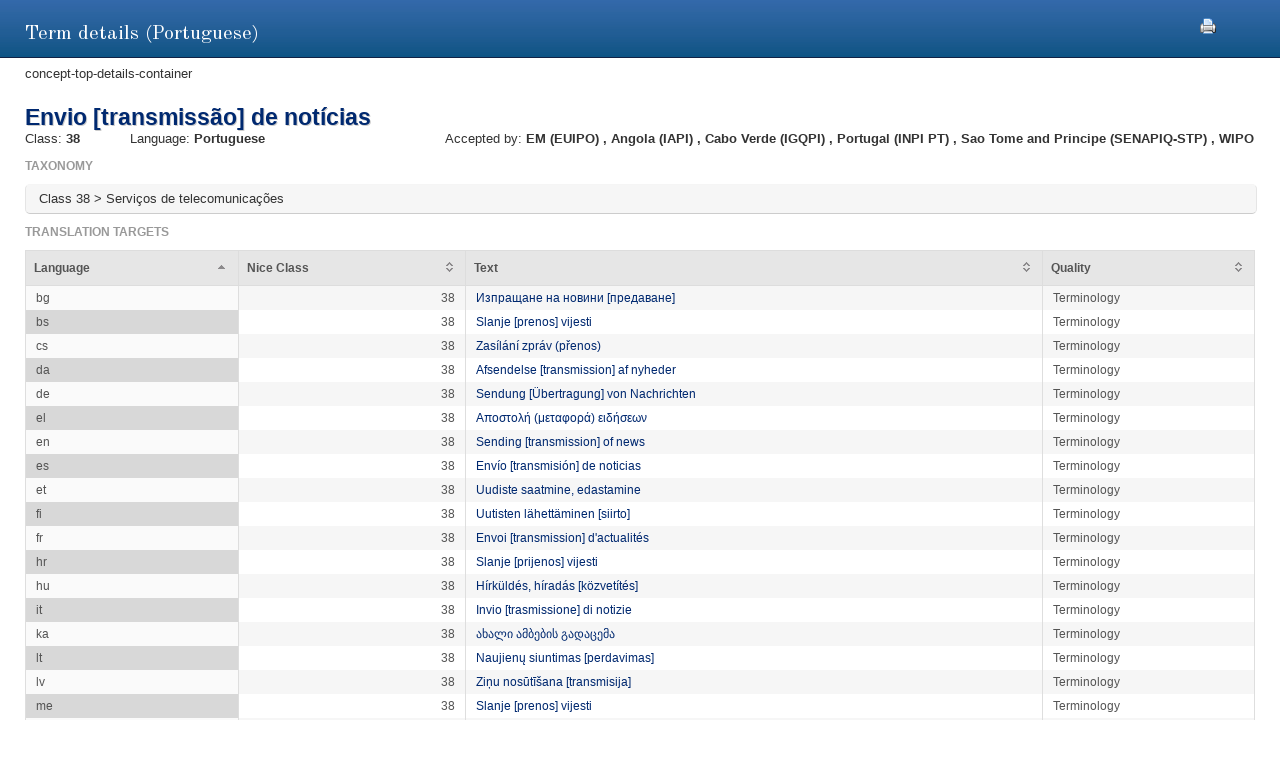

--- FILE ---
content_type: text/html;charset=UTF-8
request_url: https://euipo.europa.eu/ec2/term/828931;jsessionid=700800F4F524F4FC1DA4CEEC936CE14B
body_size: 17315
content:
<!DOCTYPE HTML SYSTEM "about:legacy-compat">
<html lang="en"><head><meta content="IE=9; IE=EDGE" http-equiv="X-UA-Compatible"/><meta content="text/html; charset=UTF-8" http-equiv="Content-Type"/><meta content="width=device-width, initial-scale=1.0" name="viewport"/><meta content="Term information.  Nice class, sources, acceptance offices and translation target for the term" name="description"/><link href="/ec2/static/20250620124701/styles/main.css" type="text/css" rel="stylesheet"/><link href="/ec2/static/20250620124701/styles/ec2.css" type="text/css" rel="stylesheet"/><link media="print" href="/ec2/static/20250620124701/styles/print.css" type="text/css" rel="stylesheet"/><link href="/ec2/static/20250620124701/images/favicon.ico" type="image/x-icon" rel="shortcut icon"/><title>Term details | TMclass </title><style type="text/css">
			.contentWrapper {border:0!important}
		</style></head>
<!--[if lt IE 7 ]> <body class="ie6 med sans-serif"  id="modalW"> <![endif]--><!--[if IE 7 ]>   <body class="ie7 med sans-serif" id="modalW"> <![endif]--><!--[if IE 8 ]>    <body class="ie8 med sans-serif"  id="modalW"> <![endif]--><!--[if IE 9 ]>    <body class="ie9 med sans-serif"  id="modalW"> <![endif]-->
<!--[if (gt IE 9)|!(IE)]><!--> <body id="modalW" class="med sans-serif"> <!--<![endif]--> <div id="wrap_content">
			<!--  -->
			<div class="contentWrapper clearfix"><div class="printModal"><a title="You can use your browser print option safely or click this print icon" onclick="window.print();_paq.push([&apos;trackEvent&apos;, &apos;PRINT&apos;, &apos;PRINT&apos;, &apos;PRINT&apos;]);" href="#"><img src="/ec2/static/images/print.png"/></a></div>
				<!-- mainContent -->
				<div class="clearfix" id="pageContent"><div class="container-fluid" id="contentWrapper"><div id="cookieMsg" style="display:none" class="roundBox contentError"><p>Your browser&#39;s cookies are not enabled. For full functionality of this site you will need to &lt;strong&gt;activate cookies in your browser&lt;/strong&gt;.</p><p>You can&nbsp;
			<strong class="modalW"><a onclick="_paq.push([&apos;trackEvent&apos;, &apos;HELP&apos;, &apos;Help_en&apos;, &apos;Help_en&apos;]);" href="/ec2/static/html/help-en.html#cookies">follow these instructions to turn cookies on</a></strong>,&nbsp;
			and refresh this page to continue using TMclass.</p></div><noscript><div class="contentError"><p>For full functionality of this site it is &lt;strong&gt;mandatory to enable JavaScript&lt;/strong&gt;.<br/><br/>Here are the&nbsp;
			<a target="_blank" href="http://www.enable-javascript.com/">instructions how to enable JavaScript in your web browser</a>.
		</p></div></noscript><div id="details"><h2>Term details (Portuguese)</h2>concept-top-details-container
	<div class="module concept-details-top"><div id=""><div class="concept-info-container"><div class="row-fluid"><div class="span10 english_master_title"><h4>Envio [transmissão] de notícias</h4></div></div><div class="row-fluid concept-info-row"><div class="span1"><small>Class: </small><strong>38</strong></div><div class="span3"><small>Language: </small><strong>Portuguese</strong></div><div class="span8 hideTm5"><small>Accepted by: </small><strong><span original-title="EUIPO: European Union Intellectual Property Office" class="showTipsy">EM
                                                (EUIPO)
                                            </span>, <span original-title="ANGOLA: Instituto Angolano da Propriedade Industrial" class="showTipsy">Angola
                                                (IAPI)
                                            </span>, <span original-title="CABO VERDE : Instituto de Gestão da Qualidade e da Propriedade Intelectual" class="showTipsy">Cabo Verde
                                                (IGQPI)
                                            </span>, <span original-title="PORTUGAL: Instituto Nacional da Propriedade Industrial (Portuguese National Industrial Property Office)" class="showTipsy">Portugal
                                                (INPI PT)
                                            </span>, <span original-title="SAO TOME AND PRINCIPE: National Intellectual Property Service and Quality" class="showTipsy">Sao Tome and Principe
                                                (SENAPIQ-STP)
                                            </span>, <span original-title="WIPO: World Intellectual Property Organization" class="showTipsy">WIPO</span></strong></div></div></div><div class="row-fluid tree-path-row"><h6>Taxonomy</h6><ul id="tree-path-plain-show"><li>Class 38 &gt; Serviços de telecomunicações</li></ul></div><div class="row-fluid targets-row"><h6>Translation targets</h6><table class="display detailsTable" border="0" cellspacing="0" cellpadding="0"><thead><tr><th>Language</th><th>Nice Class</th><th class="">Text</th><th>Quality</th></tr></thead><tbody><tr><td>bg</td><td class="align-right">38</td><td dir="LTR"><a onclick="_paq.push([&apos;trackEvent&apos;, &apos;Detail&apos;, &apos;Detail_pt_bg&apos;, &apos;Detail_pt_bg&apos;]);" href="/ec2/term/133155814">Изпращане на новини [предаване]</a></td><td>Terminology</td></tr><tr><td>bs</td><td class="align-right">38</td><td dir="LTR"><a onclick="_paq.push([&apos;trackEvent&apos;, &apos;Detail&apos;, &apos;Detail_pt_bs&apos;, &apos;Detail_pt_bs&apos;]);" href="/ec2/term/240045325">Slanje [prenos] vijesti</a></td><td>Terminology</td></tr><tr><td>cs</td><td class="align-right">38</td><td dir="LTR"><a onclick="_paq.push([&apos;trackEvent&apos;, &apos;Detail&apos;, &apos;Detail_pt_cs&apos;, &apos;Detail_pt_cs&apos;]);" href="/ec2/term/133155815">Zasílání zpráv (přenos)</a></td><td>Terminology</td></tr><tr><td>da</td><td class="align-right">38</td><td dir="LTR"><a onclick="_paq.push([&apos;trackEvent&apos;, &apos;Detail&apos;, &apos;Detail_pt_da&apos;, &apos;Detail_pt_da&apos;]);" href="/ec2/term/127474217">Afsendelse [transmission] af nyheder</a></td><td>Terminology</td></tr><tr><td>de</td><td class="align-right">38</td><td dir="LTR"><a onclick="_paq.push([&apos;trackEvent&apos;, &apos;Detail&apos;, &apos;Detail_pt_de&apos;, &apos;Detail_pt_de&apos;]);" href="/ec2/term/828921">Sendung [Übertragung] von Nachrichten</a></td><td>Terminology</td></tr><tr><td>el</td><td class="align-right">38</td><td dir="LTR"><a onclick="_paq.push([&apos;trackEvent&apos;, &apos;Detail&apos;, &apos;Detail_pt_el&apos;, &apos;Detail_pt_el&apos;]);" href="/ec2/term/129286850">Αποστολή (μεταφορά) ειδήσεων</a></td><td>Terminology</td></tr><tr><td>en</td><td class="align-right">38</td><td dir="LTR"><a onclick="_paq.push([&apos;trackEvent&apos;, &apos;Detail&apos;, &apos;Detail_pt_en&apos;, &apos;Detail_pt_en&apos;]);" href="/ec2/term/828922">Sending [transmission] of news</a></td><td>Terminology</td></tr><tr><td>es</td><td class="align-right">38</td><td dir="LTR"><a onclick="_paq.push([&apos;trackEvent&apos;, &apos;Detail&apos;, &apos;Detail_pt_es&apos;, &apos;Detail_pt_es&apos;]);" href="/ec2/term/828924">Envío [transmisión] de noticias</a></td><td>Terminology</td></tr><tr><td>et</td><td class="align-right">38</td><td dir="LTR"><a onclick="_paq.push([&apos;trackEvent&apos;, &apos;Detail&apos;, &apos;Detail_pt_et&apos;, &apos;Detail_pt_et&apos;]);" href="/ec2/term/828925">Uudiste saatmine, edastamine</a></td><td>Terminology</td></tr><tr><td>fi</td><td class="align-right">38</td><td dir="LTR"><a onclick="_paq.push([&apos;trackEvent&apos;, &apos;Detail&apos;, &apos;Detail_pt_fi&apos;, &apos;Detail_pt_fi&apos;]);" href="/ec2/term/132245501">Uutisten lähettäminen [siirto]</a></td><td>Terminology</td></tr><tr><td>fr</td><td class="align-right">38</td><td dir="LTR"><a onclick="_paq.push([&apos;trackEvent&apos;, &apos;Detail&apos;, &apos;Detail_pt_fr&apos;, &apos;Detail_pt_fr&apos;]);" href="/ec2/term/48250656">Envoi [transmission] d'actualités</a></td><td>Terminology</td></tr><tr><td>hr</td><td class="align-right">38</td><td dir="LTR"><a onclick="_paq.push([&apos;trackEvent&apos;, &apos;Detail&apos;, &apos;Detail_pt_hr&apos;, &apos;Detail_pt_hr&apos;]);" href="/ec2/term/129286855">Slanje [prijenos] vijesti</a></td><td>Terminology</td></tr><tr><td>hu</td><td class="align-right">38</td><td dir="LTR"><a onclick="_paq.push([&apos;trackEvent&apos;, &apos;Detail&apos;, &apos;Detail_pt_hu&apos;, &apos;Detail_pt_hu&apos;]);" href="/ec2/term/133155826">Hírküldés, híradás [közvetítés]</a></td><td>Terminology</td></tr><tr><td>it</td><td class="align-right">38</td><td dir="LTR"><a onclick="_paq.push([&apos;trackEvent&apos;, &apos;Detail&apos;, &apos;Detail_pt_it&apos;, &apos;Detail_pt_it&apos;]);" href="/ec2/term/828926">Invio [trasmissione] di notizie</a></td><td>Terminology</td></tr><tr><td>ka</td><td class="align-right">38</td><td dir="LTR"><a onclick="_paq.push([&apos;trackEvent&apos;, &apos;Detail&apos;, &apos;Detail_pt_ka&apos;, &apos;Detail_pt_ka&apos;]);" href="/ec2/term/241118935">ახალი ამბების გადაცემა</a></td><td>Terminology</td></tr><tr><td>lt</td><td class="align-right">38</td><td dir="LTR"><a onclick="_paq.push([&apos;trackEvent&apos;, &apos;Detail&apos;, &apos;Detail_pt_lt&apos;, &apos;Detail_pt_lt&apos;]);" href="/ec2/term/828927">Naujienų siuntimas [perdavimas]</a></td><td>Terminology</td></tr><tr><td>lv</td><td class="align-right">38</td><td dir="LTR"><a onclick="_paq.push([&apos;trackEvent&apos;, &apos;Detail&apos;, &apos;Detail_pt_lv&apos;, &apos;Detail_pt_lv&apos;]);" href="/ec2/term/133155829">Ziņu nosūtīšana [transmisija]</a></td><td>Terminology</td></tr><tr><td>me</td><td class="align-right">38</td><td dir="LTR"><a onclick="_paq.push([&apos;trackEvent&apos;, &apos;Detail&apos;, &apos;Detail_pt_me&apos;, &apos;Detail_pt_me&apos;]);" href="/ec2/term/244016702">Slanje [prenos] vijesti</a></td><td>Terminology</td></tr><tr><td>mk</td><td class="align-right">38</td><td dir="LTR"><a onclick="_paq.push([&apos;trackEvent&apos;, &apos;Detail&apos;, &apos;Detail_pt_mk&apos;, &apos;Detail_pt_mk&apos;]);" href="/ec2/term/245287384">Испраќање [пренос]на  вести</a></td><td>Terminology</td></tr><tr><td>mt</td><td class="align-right">38</td><td dir="LTR"><a onclick="_paq.push([&apos;trackEvent&apos;, &apos;Detail&apos;, &apos;Detail_pt_mt&apos;, &apos;Detail_pt_mt&apos;]);" href="/ec2/term/133155830">Xandir [trasmissjoni] ta' aħbarijiet</a></td><td>Terminology</td></tr><tr><td>nl</td><td class="align-right">38</td><td dir="LTR"><a onclick="_paq.push([&apos;trackEvent&apos;, &apos;Detail&apos;, &apos;Detail_pt_nl&apos;, &apos;Detail_pt_nl&apos;]);" href="/ec2/term/828929">Verzenden [overbrenging] van nieuws</a></td><td>Terminology</td></tr><tr><td>no</td><td class="align-right">38</td><td dir="LTR"><a onclick="_paq.push([&apos;trackEvent&apos;, &apos;Detail&apos;, &apos;Detail_pt_no&apos;, &apos;Detail_pt_no&apos;]);" href="/ec2/term/241686365">Sending [overføring] av nyheter</a></td><td>Terminology</td></tr><tr><td>pl</td><td class="align-right">38</td><td dir="LTR"><a onclick="_paq.push([&apos;trackEvent&apos;, &apos;Detail&apos;, &apos;Detail_pt_pl&apos;, &apos;Detail_pt_pl&apos;]);" href="/ec2/term/133155832">Przesyłanie [transmisja] wiadomości</a></td><td>Terminology</td></tr><tr><td>ro</td><td class="align-right">38</td><td dir="LTR"><a onclick="_paq.push([&apos;trackEvent&apos;, &apos;Detail&apos;, &apos;Detail_pt_ro&apos;, &apos;Detail_pt_ro&apos;]);" href="/ec2/term/133155834">Emisiuni de știri [transmisii]</a></td><td>Terminology</td></tr><tr><td>sk</td><td class="align-right">38</td><td dir="LTR"><a onclick="_paq.push([&apos;trackEvent&apos;, &apos;Detail&apos;, &apos;Detail_pt_sk&apos;, &apos;Detail_pt_sk&apos;]);" href="/ec2/term/129286862">Posielanie správ [prenos]</a></td><td>Terminology</td></tr><tr><td>sl</td><td class="align-right">38</td><td dir="LTR"><a onclick="_paq.push([&apos;trackEvent&apos;, &apos;Detail&apos;, &apos;Detail_pt_sl&apos;, &apos;Detail_pt_sl&apos;]);" href="/ec2/term/48250670">Pošiljanje [prenos] novic</a></td><td>Terminology</td></tr><tr><td>sq</td><td class="align-right">38</td><td dir="LTR"><a onclick="_paq.push([&apos;trackEvent&apos;, &apos;Detail&apos;, &apos;Detail_pt_sq&apos;, &apos;Detail_pt_sq&apos;]);" href="/ec2/term/244269461">Dërgimi i [transmetimit] të lajmeve</a></td><td>Terminology</td></tr><tr><td>sv</td><td class="align-right">38</td><td dir="LTR"><a onclick="_paq.push([&apos;trackEvent&apos;, &apos;Detail&apos;, &apos;Detail_pt_sv&apos;, &apos;Detail_pt_sv&apos;]);" href="/ec2/term/828933">Sändning av nyheter [överföring]</a></td><td>Terminology</td></tr></tbody></table></div><div class="row-fluid nodes-row hideTm5"><h6>Sources</h6><table class="display detailsTable" border="0" cellspacing="0" cellpadding="0"><thead><tr><th>Source</th><th class="numericColumn">Concept reference</th></tr></thead><tbody><tr><td><a title="12th Edition 2023 (Nov 2025)" onclick="_paq.push([&apos;trackEvent&apos;, &apos;Detail&apos;, &apos;Detail_pt_source&apos;, &apos;Detail_pt_source&apos;]);" href="/ec2/terminologysource/575">Harmonized</a></td><td class="align-right"><a onclick="_paq.push([&apos;trackEvent&apos;, &apos;Detail&apos;, &apos;Detail_pt_concept&apos;, &apos;Detail_pt_concept&apos;]);" href="/ec2/concept/18655005">0041185</a></td></tr><tr><td><a title="2025" onclick="_paq.push([&apos;trackEvent&apos;, &apos;Detail&apos;, &apos;Detail_pt_source&apos;, &apos;Detail_pt_source&apos;]);" href="/ec2/terminologysource/567">WIPO</a></td><td class="align-right"><a onclick="_paq.push([&apos;trackEvent&apos;, &apos;Detail&apos;, &apos;Detail_pt_concept&apos;, &apos;Detail_pt_concept&apos;]);" href="/ec2/concept/17866636">765179</a></td></tr></tbody></table></div></div></div></div></div></div></div></div><div id="footer"><footer id="wrap_footer"><p id="goBack"><a onclick="_paq.push([&apos;trackEvent&apos;, &apos;HOME&apos;, &apos;Home&apos;, &apos;Home&apos;]);" href="javascript:closeModal()">Go back to TMclass</a></p></footer></div>
	<script src="/ec2/static/20250620124701/js/jquery-1.8.3.min.js" type="text/javascript"></script>
	
	<script src="/ec2/static/20250620124701/js/jquery-plugins.min.js" type="text/javascript"></script>
	<script type="text/javascript">
			// Define interface language
			var LOCALEC2 = "en";			
			
			// Define working path (used on Javascript files)
			var EC2PATH = "/ec2/";
				
			// Open in new window message
			var TARGETBLANK = "Open in new window";
				
			// Print this page message
			var PRINTTHISPAGE = "Print this page";
				
			// Close button
			var CLOSEBTN = "Close";
			
			// Default sorting for advanced search
			var ADV_SEARCH_DEFAULT_SORT = "relevance";
						
			var DATATABLES_I18N = {
				oPaginate: {
					sFirst : "First", 
					sLast : "Last",
					sNext: "",
					sPrevious : ""
				},
				sEmptyTable: " No matching records found.",
				oAria:{
					sSortAscending : ": Click to sort column ascending",
					sSortDescending : ": Click to sort column descending"
				},
				sInfo: "Showing _START_ to _END_ of _TOTAL_ entries",
				sInfoEmpty: "Showing 0 to 0 of 0 entries",
				sInfoFiltered: "(filtered from _MAX_ total entries)",
				sInfoThousands: "",
				sLengthMenu: "Show _MENU_ entries",
				sLoadingRecords: "Loading...",
				sProcessing: "Processing...",
				sSearch: "Search: ",
				sZeroRecords: "No matching records found.",
				sPageOf: "Page _CURRENT_ of  _TOTAL_"
			};

			function getRtlLanguages() {
				return '[ar, he]';
			}

			function isRTLLayout() {
				return 'false' === 'true';
			}

			function isTM5() {
				return '' === 'true';
			}

			function getTM5Path() {
				return '';
			}

			function isRegional() {
				return 'false';
			}

			$(document).ready(function () {
				ec2.mainLib.init();
			});
		</script>
		<!--[if lte IE 6]>
		<script type="text/javascript" src="/ec2/static/20250620124701/js/dd_belatedpng.js"/><script type="text/javascript">
			// PNG fix
			$(document).ready(function() {
				$("img[src$=.png]").addClass("png");
				DD_belatedPNG.fix('.png');
			});			
		</script>
		  <![endif]-->
		
	<script src="/ec2/static/20250620124701/js/script-min.js" type="text/javascript"></script>
	
	<script src="/ec2/static/20250620124701/js/script.common-min.js" type="text/javascript"></script>
	<script type="text/javascript">
			  var _paq = _paq || [];
			  /* tracker methods like "setCustomDimension" should be called before "trackPageView" */
			  _paq.push(["setCookieDomain", "*.euipo.europa.eu"]);
			  _paq.push(["setDoNotTrack", true]);
			  _paq.push(['trackPageView']);
			  _paq.push(['enableLinkTracking']);
			  (function() {
			    var u="https://stats.euipo.europa.eu/";
			    _paq.push(['setTrackerUrl', u+'piwik.php']);
			    _paq.push(['setSiteId', '20']);
			    var d=document, g=d.createElement('script'), s=d.getElementsByTagName('script')[0];
			    g.type='text/javascript'; g.async=true; g.defer=true; g.src=u+'piwik.js'; s.parentNode.insertBefore(g,s);
			  })();
			</script><noscript><p><img alt="" style="border:0;" src="https://stats.euipo.europa.eu/piwik.php?idsite=20&amp;rec=1"/></p></noscript></body></html><script>

		function closeModal() {
			window.parent.location="/ec2";
		}

	</script>